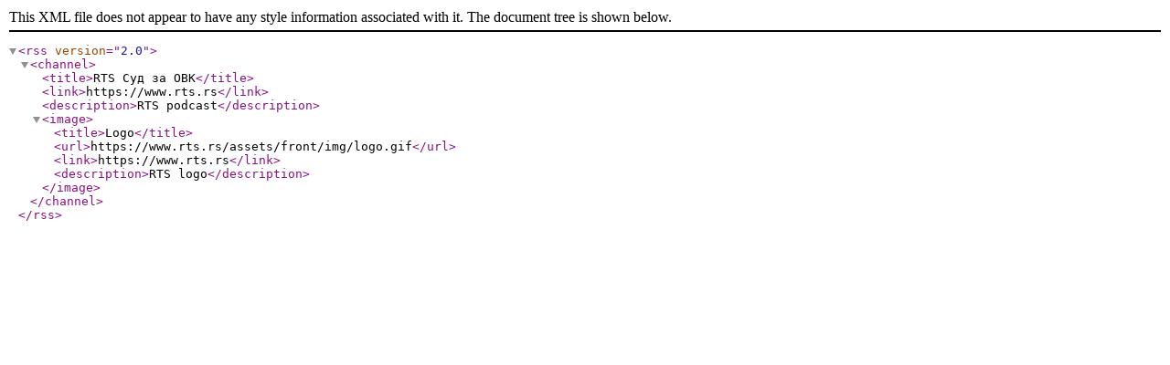

--- FILE ---
content_type: application/xml;charset=UTF-8
request_url: https://www.rts.rs/xml/podcast?storyId=4075249&mmbType=video
body_size: 289
content:
<?xml version="1.0" encoding="UTF-8"?>
<rss version="2.0">
  <channel>
    <title>RTS Суд за ОВК</title>
    <link>https://www.rts.rs</link>
    <description>RTS podcast</description>
    <image>
      <title>Logo</title>
      <url>https://www.rts.rs/assets/front/img/logo.gif</url>
      <link>https://www.rts.rs</link>
      <description>RTS logo</description>
    </image>
  </channel>
</rss>
